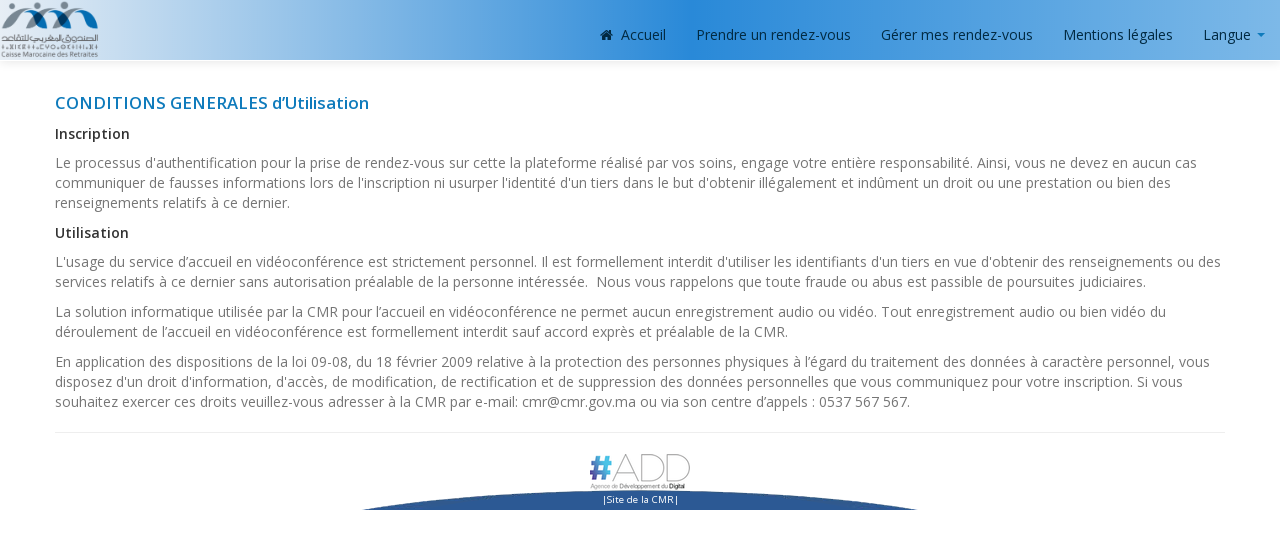

--- FILE ---
content_type: text/html;charset=utf-8
request_url: https://cmr.rdv.gov.ma/?page=citoyen.ConditionsGenerales
body_size: 6254
content:
<!DOCTYPE html>
<!--[if lt IE 7]>      <html class="no-js lt-ie9 lt-ie8 lt-ie7"> <![endif]-->
<!--[if IE 7]>         <html class="no-js lt-ie9 lt-ie8"> <![endif]-->
<!--[if IE 8]>         <html class="no-js lt-ie9"> <![endif]-->
<!--[if gt IE 8]><!--> <html class="no-js" lang="fr"> <!--<![endif]-->
    <head><script id="f5_cspm">(function(){var f5_cspm={f5_p:'MNFGEGOBGFPCGKJGMEOEDGNJEIFFEKMGMKIDDBNOJPAKMAALKDKMGKGGOGLNPEGEJFHBLODPAADCDIIPJEDAKGHPAALINHOIBKNJKMGLKJFHJFKMEDLGBCGKDAIDEOGD',setCharAt:function(str,index,chr){if(index>str.length-1)return str;return str.substr(0,index)+chr+str.substr(index+1);},get_byte:function(str,i){var s=(i/16)|0;i=(i&15);s=s*32;return((str.charCodeAt(i+16+s)-65)<<4)|(str.charCodeAt(i+s)-65);},set_byte:function(str,i,b){var s=(i/16)|0;i=(i&15);s=s*32;str=f5_cspm.setCharAt(str,(i+16+s),String.fromCharCode((b>>4)+65));str=f5_cspm.setCharAt(str,(i+s),String.fromCharCode((b&15)+65));return str;},set_latency:function(str,latency){latency=latency&0xffff;str=f5_cspm.set_byte(str,40,(latency>>8));str=f5_cspm.set_byte(str,41,(latency&0xff));str=f5_cspm.set_byte(str,35,2);return str;},wait_perf_data:function(){try{var wp=window.performance.timing;if(wp.loadEventEnd>0){var res=wp.loadEventEnd-wp.navigationStart;if(res<60001){var cookie_val=f5_cspm.set_latency(f5_cspm.f5_p,res);window.document.cookie='f5avr1224769867aaaaaaaaaaaaaaaa_cspm_='+encodeURIComponent(cookie_val)+';path=/;'+'';}
return;}}
catch(err){return;}
setTimeout(f5_cspm.wait_perf_data,100);return;},go:function(){var chunk=window.document.cookie.split(/\s*;\s*/);for(var i=0;i<chunk.length;++i){var pair=chunk[i].split(/\s*=\s*/);if(pair[0]=='f5_cspm'&&pair[1]=='1234')
{var d=new Date();d.setTime(d.getTime()-1000);window.document.cookie='f5_cspm=;expires='+d.toUTCString()+';path=/;'+';';setTimeout(f5_cspm.wait_perf_data,100);}}}}
f5_cspm.go();}());</script>
<title>Application de prise de rendez-vous</title>

        <meta charset="utf-8">
        <meta http-equiv="X-UA-Compatible" content="IE=edge,chrome=1">
        <meta name="description" content="Application de prise de rendez-vous">

        <meta name="apple-mobile-web-app-capable" content="yes" />
        <meta name="apple-mobile-web-app-status-bar-style" content="black">
        <meta name="viewport" content="width=device-width, initial-scale=1.0, maximum-scale=1.0, minimum-scale=1.0">

        <link rel="icon" type="image/png" href="themes/images/favicon.png" />
        <link rel="apple-touch-startup-image" media="(device-width: 320px)" href="themes/CMR/images/apple-touch-startup-image-320x460.png">
        <link rel="apple-touch-startup-image" media="(device-width: 320px) and (-webkit-device-pixel-ratio: 2)" href="themes/CMR/images/apple-touch-startup-image-640x920.png">
        <link rel="apple-touch-startup-image" media="(device-width: 768px) and (orientation: portrait)" href="themes/CMR/images/apple-touch-startup-image-768x1004.png">
        <link rel="apple-touch-startup-image" media="(device-width: 768px) and (orientation: landscape)" href="themes/CMR/images/apple-touch-startup-image-748x1024.png">
        <link rel="apple-touch-startup-image" media="(device-width: 768px) and (orientation: portrait) and (-webkit-device-pixel-ratio: 2)" href="themes/CMR/images/apple-touch-startup-image-1536x2008.png">
        <link rel="apple-touch-startup-image" media="(device-width: 768px) and (orientation: landscape) and (-webkit-device-pixel-ratio: 2)" href="themes/CMR/images/apple-touch-startup-image-1496x2048.png">
        <link rel="apple-touch-icon" href="themes/CMR/images/touch-icon-iphone.png">
        <link rel="apple-touch-icon" sizes="72x72" href="themes/CMR/images/touch-icon-ipad.png">
        <link rel="apple-touch-icon" sizes="114x114" href="themes/CMR/images/touch-icon-iphone4.png">

        <link rel="stylesheet" href="themes/CMR/css/bootstrap.css">
		<link rel="stylesheet" href="themes/CMR/css/bootstrap-responsive.css">
		<link rel="stylesheet" href="themes/CMR/css/bootstrap-datepicker.css">
		<link rel="stylesheet" href="themes/CMR/css/bootstrap-timepicker.css">
		<link rel="stylesheet" href="themes/CMR/css/datepicker.css">
		<link rel="stylesheet" href="themes/CMR/css/bootstrap-chosen.css">
		<link rel="stylesheet" href="themes/CMR/css/print.css" media="print">
		<link rel="stylesheet" href="themes/CMR/css/font-awesome.css">

		<link rel="stylesheet" href="themes/CMR/css/main.css">
		<link rel="stylesheet" href="themes/CMR/css/main-client.css">

		<link href='//fonts.googleapis.com/css?family=Open+Sans:600,400' rel='stylesheet' type='text/css'>
		<script type="text/javascript" src="https://maps.google.com/maps/api/js?sensor=false"></script>

		<script>window.jQuery || document.write('<script src="themes/CMR/js/vendor/jquery-1.9.1.min.js"><\/script>')</script>
		<script src="themes/CMR/js/chosen.jquery.js"></script>
        <script src="themes/CMR/js/jquery-compatibility.js"></script>
        <script src="themes/CMR/js/vendor/bootstrap.js"></script>
        <script src="themes/CMR/js/jquery-ui-1.8.18.custom.min.js"></script>
        <script src="themes/CMR/js/jquery.ui.datepicker-fr.js"></script>
        
        <script src="themes/CMR/js/main.js"></script>
        <script src="themes/CMR/js/atexoScript.js"></script>
    </head>

    <body >
    	<form id="ctl0_ctl0" method="post" action="/?page=citoyen.ConditionsGenerales">
	         <!--[if lt IE 7]>
	            <p class="chromeframe">You are using an <strong>outdated</strong> browser. Please <a href="http://browsehappy.com/">upgrade your browser</a> or <a href="http://www.google.com/chromeframe/?redirect=true">activate Google Chrome Frame</a> to improve your experience.</p>
	        <![endif]-->
			<div id="page"  class="homePage">
				
					<div id="bloc-loader"><div class="loader">Veuillez patienter</div></div>
					<ul id="liensAccesRapide" class="visuallyhidden">
						<li><a accesskey="n" title="Aller au menu" href="#nav">Aller au menu</a></li>
						<li><a accesskey="c" title="Aller au contenu" href="#page">Aller au contenu</a></li>
					</ul>
					<div class="navbar navbar-inverse navbar-fixed-top">
					<div class="navbar-inner">
						<div class="container">
							<a class="btn btn-navbar" data-toggle="collapse" data-target=".nav-collapse">
								<span class="icon-bar"></span>
								<span class="icon-bar"></span>
								<span class="icon-bar"></span>
							</a>
							<a class="brand" href="#"><h1><img src="themes/CMR/images/logo_rdv.png" alt="Application de prise de rendez-vous" /></h1></a>
							<div class="nav-collapse collapse">
								<ul class="nav  pull-right">
									
									
									<li ><a
	href="?page=citoyen.Accueil"><i class="icon-home"></i>
	Accueil
</a>
</li>
<li ><a
	href="?page=citoyen.PrendreRendezVous">Prendre un rendez-vous
</a></li>
<li ><a
	href="?page=citoyen.GererRendezVous">Gérer mes rendez-vous
</a></li>
<li ><a
	href="?page=citoyen.MentionsLegales">Mentions légales
</a></li>
<li class="dropdown"><a href="#" class="dropdown-toggle"
	data-toggle="dropdown">Langue <b
		class="caret"></b> </a>
	<ul class="dropdown-menu">
		<li>
			<a id="ctl0_menuCitoyen_ctl5" alt="Français" title="Français" href="javascript:;//ctl0_menuCitoyen_ctl5">
				Français
			</a>
		</li>
		<li>
			<a id="ctl0_menuCitoyen_ctl6" alt="Arabe" title="Arabe" href="javascript:;//ctl0_menuCitoyen_ctl6">
				العربية
			</a>
		</li>
	</ul>
</li>

									
								</ul>
							</div><!--/.nav-collapse -->
						</div>
					</div>
				</div>
				
				<div class="container">
					
		<!-- Bloc message accueil -->
				<div>
					<h2>CONDITIONS GENERALES d’Utilisation</h2>
					<h3>Inscription</h3>
					<p>
Le processus d'authentification pour la prise de rendez-vous sur cette la plateforme réalisé par vos soins, engage votre entière responsabilité. Ainsi, vous ne devez en aucun cas communiquer de fausses informations lors de l'inscription ni usurper l'identité d'un tiers dans le but d'obtenir illégalement et indûment un droit ou une prestation ou bien des renseignements relatifs à ce dernier.</p>
<h3>Utilisation</h3>
<p>L'usage du service d’accueil en vidéoconférence est strictement personnel. Il est formellement interdit d'utiliser les identifiants d'un tiers en vue d'obtenir des renseignements ou des services relatifs à ce dernier sans autorisation préalable de la personne intéressée.  Nous vous rappelons que toute fraude ou abus est passible de poursuites judiciaires.</p>

<p>
La solution informatique utilisée par la CMR pour l’accueil en vidéoconférence ne permet aucun enregistrement audio ou vidéo. Tout enregistrement audio ou bien vidéo du déroulement de l’accueil en vidéoconférence est formellement interdit sauf accord exprès et préalable de la CMR.</p>

<p>
En application des dispositions de la loi 09-08, du 18 février 2009 relative à la protection des personnes physiques à l’égard du traitement des données à caractère personnel, vous disposez d'un droit d'information, d'accès, de modification, de rectification et de suppression des données personnelles que vous communiquez pour votre inscription. Si vous souhaitez exercer ces droits veuillez-vous adresser à la CMR par e-mail: cmr@cmr.gov.ma ou via son centre d’appels : 0537 567 567.
					</p>
				</div>

					
						<hr>
						<div class="logo-rdv">
							<center>
							<img src="themes/CMR/images/logo.png" alt="" />
							</center>
						</div>
						<div class="logo-print" style="display:none"><center><img width="120px" src="themes/CMR/images/logo_rdv.png"></center></div>
						<footer>

							<p>|<a href="http://www.cmr.gov.ma/" target="_blank">Site de la CMR</a>|</p>
							<p style="display: none">&copy; PRISE DE RDV</p>
						</footer>
					
				</div> <!-- /container -->
			
			</div>
		<div style="visibility:hidden;">
<input type="hidden" name="PRADO_PAGESTATE" id="PRADO_PAGESTATE" value="eJztVstu2zAQ9KcEvLemSNmy6ZPrJkXQJjHcpFeDkliXqCS6Ih0gDfw9+ZD+WElJ0WsTNynQIIfetENKO0PuzsqP/cCPJ1GIp8Ink684iDAhlBMcYBGHE4zjcUBxxBlht5r5DEUmwWhWxVOGjDS5WPKNcKDHbiXD5YNmI4YupUnsimbUBvPtNpERN1JlR7E42uZSC/eQiywWP99cq51Gs/2+k4Y2aT0XT5qYuBiz2/oF2gf8BrBMU5Ht5nEqs+K7056e9nteH3hWqhIY9YFxHwj6wKQPTBtgVBLDAPEAQgBCAeIDZASQMUACgEwAAjgTwJkAzgRwJoAzAZzJCLVKzd1KTbDZA1QQoIIAFQSooEAFBSooUEGBCtpS4dlbzlS6tPWv0vlGZAbsBrdCx33NNfl9q/UChr5ILUPXfKGF960WuE/k4ZdrgUNSD7WH11B8sk7PK4UupFE3Iuu5xr9T2jU/e7pobkwuw50R1tcuGLHIZQ0tVJKIyHkhKk2OjhkaPLQ+WEdci88i09LI60qotprs9jO+Hazj2o8pQzwxzm/tZZ/kPPt1x6V28ahw6tKLu2v79qfy+2Ps3surkuYmSc5D0ZfV4I9IerRuvLJuaFk3K6G12uVRMdEs9f9z4pXNibb71QT/YnJ0kBeZE09w/EdmSFtzTf6wE/6p3AlDi4vzy+Pzq/Vy/uH4wcL0m+of163Y9edWGtt0p6n9FbzKE9eQxLa9+SZSoYeLs9VQuiU9TNRGvd1mG/QEitbJE2nd4UQpI/IeoWe0Y5mHVBzfc8M/ipvCudw/6iepTeVUU2cbLq6sp9JXHL1j4hXm0toVoZm0bDvYveMU4KkR6ULt3E3LSlaviw8eQueMiGWxUJnJVaJX4sdO5jLbLJU273j0vS6K/W8+05WO" />
</div>
<script type="text/javascript" src="/assets/da28c95a/min/jquery/jquery.js"></script>
<script type="text/javascript" src="/assets/da28c95a/min/prado/prado.js"></script>
<script type="text/javascript" src="/assets/da28c95a/min/prado/controls/controls.js"></script>
<script type="text/javascript">
/*<![CDATA[*/
new Prado.WebUI.TLinkButton({'ID':"ctl0_menuCitoyen_ctl5",'EventTarget':"ctl0$menuCitoyen$ctl5",'CausesValidation':true,'StopEvent':true,'FormID':"ctl0_ctl0"});
new Prado.WebUI.TLinkButton({'ID':"ctl0_menuCitoyen_ctl6",'EventTarget':"ctl0$menuCitoyen$ctl6",'CausesValidation':true,'StopEvent':true,'FormID':"ctl0_ctl0"});
/*]]>*/
</script>
</form>

		<script type="text/javascript">

			document.observe('dom:loaded', function(evt) {
				var config = {
					'.chosen-select'           : {no_results_text : "Aucun résultat" , search_contains:true, placeholder_text_single: "Sélectionnez", placeholder_text_multiple: "Sélectionnez"},
					'.chosen-select-deselect'  : {allow_single_deselect:true},
					'.chosen-select-no-single' : {disable_search_threshold:10},
					'.chosen-select-no-results': {no_results_text: "Aucun résultat"},
					'.chosen-select-width'     : {width: "220px"}
				}
				var results = [];
				for (var selector in config) {
					J(selector).chosen(config[selector]);
				}
				return results;
			});

		</script>
		<!-- Google tag (gtag.js) --> 
		<script async src="https://www.googletagmanager.com/gtag/js?id=G-NWTFVH3T5J"></script>
 		<script> 
		window.dataLayer = window.dataLayer || []; function gtag(){dataLayer.push(arguments);} gtag('js', new Date()); gtag('config', 'G-NWTFVH3T5J'); 
		</script>
    </body>
</html>


--- FILE ---
content_type: text/css
request_url: https://cmr.rdv.gov.ma/themes/CMR/css/main.css
body_size: 8867
content:
/* CSS Document */

/**************************************GENERAL***************************************/
body { font-family: 'Open Sans', sans-serif; color:#767676; }
body.administration { min-width:990px; }
body.administration .container { width:98%; }
h1, h2, h3, legend { line-height:normal !important; }
h2 { color:#3D6BA6; font-size:1.2em; }
h3 { color:#333; font-size:1em; }
legend { padding-bottom:0.5em; }
.spacer1 { margin-top:5px; clear:both; }
.tooltip div { text-align:left !important; }
.text-center { text-align:center !important; }
.label-auto { width:auto !important; padding-right:10px; }
iframe { border:0; margin:0; padding:0; }
.input-xxmini { width:20px; }
.input-xmini { width:30px; }

.navbar-inverse .brand, .navbar-inverse .nav > li > a, .dropdown-menu > li > a { color:#767676; }
li [class^="icon-"], .nav li [class^="icon-"], li [class*=" icon-"], .nav li [class*=" icon-"] { text-align:left !important; }
.visuallyhidden, .search form label { border:0 none; height:1px; margin:-1px; overflow:hidden; padding:0; position:absolute; width:1px; }
a.link { color:#3D6BA6; text-decoration:underline; }
a:hover.link { text-decoration:none; }
.btn-link  { color:#3D6BA6; }
.btn-link .caret { border-top:4px solid #3D6BA6; }

#bloc-loader { height:100%; width:100%; position:fixed; z-index:9999999; text-align:center; opacity:0.7; display:none; }
#bloc-loader .loader { background:url(../images/ajax-loader.gif) #767676 no-repeat center 10px; width:120px; -webkit-border-radius:4px; -moz-border-radius:4px; border-radius:4px; opacity:1; position:relative; top:30%; color:#fff; left:50%; margin-left:-60px; padding:50px 0 10px; }

.navbar-fixed-top .container .hero-unit { margin-top:20px; }
.navbar-fixed-top { position: static !important; margin-bottom:20px !important; }
.dropdown-menu > li > a { padding:3px 10px; }
.dropdown-menu li > a:hover,
.dropdown-menu li > a:focus,
.dropdown-submenu:hover > a { color:#ffffff; background:#3D6BA6; }
.dropdown .dropdown-menu .nav-header { padding:3px 10px; color:#3D6BA6; }
.dropdown .dropdown-menu { font-size:0.9em; }

.navbar .container { width:100% !important; }
.navbar .brand { padding:0 0 0 20px; }
.navbar .brand h1 { margin:0; padding:0; line-height:0 !important; }
.navbar-inverse .navbar-inner { filter: progid:DXImageTransform.Microsoft.gradient(startColorstr='#ffffffff', endColorstr='#ffffffff', GradientType=0); background:#fff !important; border-color:#fff; }
.navbar-inverse .brand, .navbar-inverse .nav > li > a, .navbar-inverse .nav > li > a:hover { text-shadow:none; }
.navbar-inverse .nav > li > a:hover, .navbar-inverse .nav > li > a:focus { text-shadow:none; color:#3d6ba6; background:#eeeeee; }

.navbar-inverse .nav .active > a, .navbar-inverse .nav .active > a:hover, .navbar-inverse .nav .active > a:focus { background-color:#3D6BA6 !important; color:#fff !important; }
.navbar-inverse .nav li.dropdown.open > .dropdown-toggle, .navbar-inverse .nav li.dropdown.active > .dropdown-toggle, .navbar-inverse .nav li.dropdown.open.active > .dropdown-toggle { background-color:#eeeeee; color:#3D6BA6; }
.navbar .nav > li > a { padding:22px 15px; }
.navbar-inverse .nav > li > a:focus, .navbar-inverse .nav > li > a:hover { color:#3d6ba6; }

.navbar-inverse .nav li.dropdown > a:hover .caret, .navbar-inverse .nav li.dropdown > a:focus .caret, .navbar-inverse .nav li.dropdown.open > .dropdown-toggle .caret { border-top-color:#3D6BA6 !important; }
.navbar-inverse .nav li.dropdown.active > .dropdown-toggle .caret { border-top-color:#fff !important; }
.btn-primary, .navbar-inverse .btn-navbar {
  color: #ffffff;
  text-shadow: 0 -1px 0 rgba(0, 0, 0, 0.25);
  background-color: #3D6BA6;
  *background-color: #3D6BA6;
  background-image: -moz-linear-gradient(top, #7797C1, #3D6BA6);
  background-image: -webkit-gradient(linear, 0 0, 0 100%, from(#7797C1), to(#3D6BA6));
  background-image: -webkit-linear-gradient(top, #7797C1, #3D6BA6);
  background-image: -o-linear-gradient(top, #7797C1, #3D6BA6);
  background-image: linear-gradient(to bottom, #7797C1, #3D6BA6);
  background-repeat: repeat-x;
  border-color: #3D6BA6 #3D6BA6 #3D6BA6;
  border-color: rgba(0, 0, 0, 0.1) rgba(0, 0, 0, 0.1) rgba(0, 0, 0, 0.25);
  filter: progid:DXImageTransform.Microsoft.gradient(startColorstr='#ff7797C1', endColorstr='#ff3D6BA6', GradientType=0);
  filter: progid:DXImageTransform.Microsoft.gradient(enabled=false);
}
.navbar-inverse .btn-navbar:hover { color: #fff; text-decoration: none; background: #3D6BA6; }

.btn-primary:hover, .btn:focus { color: #fff; text-decoration: none; background: #3D6BA6; }
.btn i { padding-right:10px; }
.info-bulle { text-decoration:none !important; }
.info-bulle i { color:#3D6BA6; }

.homePage .hero-unit { padding:30px; overflow:hidden;
  background-color: #f0f0f0;
  -webkit-border-radius: 8px;
  -moz-border-radius: 8px;
  border-radius: 8px; 
  margin:0 auto 20px; 
  -webkit-box-shadow: 0px 0px 8px 2px #cccccc; 
  box-shadow: 0px 0px 8px 2px #ebebeb; 
  border: 1px solid #e8e8e8; 
  line-height:normal !important; 
  font-size:inherit;
 }
 
.homePage .hero-unit .btn { line-height:1.5em; margin:10px 0 10px ; position:relative; padding-left:50px; padding-right:10px; text-align:left; }
.homePage .hero-unit .btn i { position:absolute; top:5px; left:10px; width:100px; text-align:left; }
.homePage .bloc-login .btn { padding-left:10px; }

.breadcrumb { background:#fff; padding:0; }
.breadcrumb a { color:#3d6ba6; }
.wizard a { padding: 10px 12px 10px; margin-right: 5px; background: #efefef; position: relative; display: inline-block; color:#999999; text-decoration:none; }
.wizard a:before { width: 0; height: 0; border-top: 20px inset transparent; border-bottom: 20px inset transparent; border-left: 20px solid #fff; position: absolute; content: ""; top: 0; left: 0; }
.wizard a:after { width: 0; height: 0; border-top: 20px inset transparent; border-bottom: 20px inset transparent; border-left: 20px solid #efefef; position: absolute; content: ""; top: 0; right: -20px; z-index: 2; }
.wizard a:first-child:before, .wizard a:last-child:after { border: none; }
.wizard a:first-child { -webkit-border-radius: 4px 0 0 4px; -moz-border-radius: 4px 0 0 4px; border-radius: 4px 0 0 4px; }
.wizard a:last-child { -webkit-border-radius: 0 4px 4px 0; -moz-border-radius: 0 4px 4px 0; border-radius: 0 4px 4px 0; }
.wizard .badge { margin: 0 5px 0 18px; position: relative; top: -1px; background:none; color:#999999; }
.wizard a:first-child .badge { margin-left: 0; }
.wizard .current { background: #3d6ba6; color: #fff; }
.wizard .current:after { border-left-color: #3d6ba6; }
.wizard .current .badge  { color: #fff; }

.container > h2 { margin-bottom:1.5em; display:none; }

.form-horizontal fieldset legend { font-size:1.1em; color:#767676; font-weight:bold; }
.form-horizontal fieldset legend [class^="icon-"]:before, [class*=" icon-"]:before { padding-right:0.2em; display:inline-block; }
.administration .bloc-admin .form-horizontal fieldset legend [class^="icon-"]:before, .administration .bloc-admin .form-horizontal fieldset legend [class*=" icon-"]:before { font-size:2em; }
.form-horizontal h3 { clear:both; }
.form-horizontal { margin-top:20px; }
.form-actions .btn { margin-right:10px; margin-bottom:10px; }
.form-horizontal .info-required { font-size:0.9em; color:#999; }
.form-horizontal i.required { color:#E9322D; font-style:normal; }
.form-horizontal i.optional { font-size:0.9em; }
.form-horizontal .control-label { width:170px; }
.form-multi-langue fieldset legend { color:#333333; border:0; font-size:1em; padding:0; }
.panel-resultats .form-actions { text-align:right; padding-right:0; }
.panel-resultats .actions-groupees { text-align:left; padding-left:10px; }
.panel-resultats .actions-groupees select { margin-right:10px; }

.moteur-recherche .bloc-calendrier { float:left; margin-bottom:20px; padding-right:50px; }
.moteur-recherche .bloc-horaires { float:left; position:relative; }
.moteur-recherche .bloc-horaires .loader { width:280px; text-align:center; position:absolute; top:130px; }
.moteur-recherche .bloc-horaires .matinee {}
.moteur-recherche .bloc-horaires  ol { list-style-type:none; margin:0; padding:0; }
.moteur-recherche .bloc-horaires  ol li { text-align:center; color:#B4B3B3; display:inline-block; height:1.8em; }
.moteur-recherche .bloc-horaires .soiree { clear:both; }
.moteur-recherche .bloc-horaires .btn { width:45px; margin-bottom:5px; font-size:0.85em; padding:0 6px; color:#666; }
.moteur-recherche .bloc-horaires .btn:focus, .moteur-recherche .bloc-horaires .btn:hover { background:#3d6ba6 !important; text-shadow:1px 1px 0 #3d6ba6 !important; color:#fff !important; }
.moteur-recherche .form-actions .controls { margin-left:0; }

.bloc-recap { float:left; padding-top:10px; margin-bottom:20px; width:100%; position:relative; }
.bloc-recap strong { color:#3D6BA6; }
.bloc-recap i.icon-calendar { font-size:5.5em; float:left; padding-right:10px; color:#efefef; min-height:100px; }
.bloc-recap .recap { float:left; /*width:50%;*/ padding-top:10px; }
.bloc-recap .recap > p { /*padding-left:5.5em !important;*/ display:inline-block; }
.bloc-recap .recap-bottom > p { padding-left:0 !important; }
.bloc-map #map { background:#EFEFEF;margin-bottom:20px;}
.bloc-map #map h2 { color:#333; font-size:1em; margin:0.5em 10px 0.5em; padding-top:2px; }
.bloc-map #map h2 i { margin-right:4px; vertical-align:middle; }
.bloc-map #map iframe { width:100%; height:300px; margin:0; }
.bloc-gestion .bloc-recap { min-height:270px; }
.modal .bloc-recap .recap { width:100%; }
.modal .bloc-recap { min-height:inherit !important; }
.modal #map { position:static; width:100%; }
.modal #map iframe { width:100%; height:300px; }
.bloc-admin #map iframe { width:540px; height:300px; }
.modal .bloc-recap .recap > i { font-size:5.5em !important; }

.modal .form-motif { margin-top:20px; float:left; }
.modal .form-motif .control-label { width:5.5em; }
.modal .form-motif .controls, .modal .bloc-recap .recap > p { margin-left:5.5em !important; display:block; padding-left:5px; }
.modal .bloc-recap .recap { min-height:inherit; }
.modal .form-motif .input-motif { width:432px; }

.geolocalisation { width:520px !important; height:280px !important; margin:0 auto; }

.bloc-confirmation strong { color:#3D6BA6; }
.alert i { font-size:1.5em; padding-right:10px; }
/*.bloc-confirmation #map { display:none; }*/
.bloc-confirmation .recap { clear:both; }
.bloc-confirmation .recap ul { list-style-type:none; }
.bloc-confirmation .recap ul li i { padding-right:0.5em; }
.bloc-confirmation .recap-bottom { padding-top:0; }

.actions-ajout-agenda .btn-ajout { margin:0 0 20px 3em; }
.actions-ajout-agenda p {}
.bloc-qr-code { display:block; padding:20px 0 0 82px; margin:20px 0 50px; position:relative; }
.bloc-qr-code img { float:left; position:absolute; top:0; left:0; }

.ui-datepicker { width:265px !important; font-size:1.2em !important; margin:0; }
.ui-datepicker-header { background:#3d6ba6; text-shadow:none; color:#fff; border-color:#3d6ba6; }
.ui-datepicker th { font-size:1em !important; }
.ui-datepicker td span, .ui-datepicker td a { width:37px !important; height:37px !important; line-height:37px !important; color:#fff; text-shadow:1px 1px 0 #58b059; }
.ui-datepicker-calendar .ui-state-active { width:37px !important; height:37px !important; border:0; margin:0; }
.ui-datepicker-calendar .ui-state-default {
	background: #58b058;
	background: -moz-linear-gradient(top,  #58b058 0%, #58b058 100%);
	background: -webkit-gradient(linear, left top, left bottom, color-stop(0%,#58b058), color-stop(100%,#58b058));
	background: -webkit-linear-gradient(top,  #58b058 0%,#58b058 100%);
	background: -o-linear-gradient(top,  #58b058 0%,#58b058 100%);
	background: -ms-linear-gradient(top,  #58b058 0%,#58b058 100%);
	background: linear-gradient(top,  #58b058 0%,#58b058 100%);
	filter: progid:DXImageTransform.Microsoft.gradient( startColorstr='#58b058', endColorstr='#58b058',GradientType=0 );
	-webkit-box-shadow: inset 1px 1px 0px 0px rgba(250, 250, 250, .5);
	-moz-box-shadow: inset 1px 1px 0px 0px rgba(250, 250, 250, .5);
	box-shadow: inset 1px 1px 0px 0px rgba(250, 250, 250, .5);
}
.ui-datepicker-unselectable .ui-state-default { background:#f4f4f4 !important; color:#b4b3b3; text-shadow:1px 1px 0 #fff; filter: progid:DXImageTransform.Microsoft.gradient( startColorstr='#f4f4f4', endColorstr='#f4f4f4',GradientType=0 ); }
.ui-state-active, .ui-state-default:focus, .ui-state-default:hover  { background:#3d6ba6 !important; color:#fff !important; filter: progid:DXImageTransform.Microsoft.gradient( startColorstr='#3d6ba6', endColorstr='#3d6ba6',GradientType=0 ); }
.ui-datepicker-unselectable .ui-state-default:hover, .ui-datepicker-unselectable .ui-state-default:hover { background:#f4f4f4 !important; color:#B4B3B3 !important; }
.ui-datepicker-calendar .ui-state-active { filter: progid:DXImageTransform.Microsoft.gradient( startColorstr='#3d6ba6', endColorstr='#3d6ba6',GradientType=0 ); }
.ui-datepicker-unselectable .ui-state-default:hover { filter: progid:DXImageTransform.Microsoft.gradient( startColorstr='#f4f4f4', endColorstr='#f4f4f4',GradientType=0 ); }
.ui-datepicker th { border-bottom:2px solid #BBBBBB\9; }
.disabled-day .ui-state-default { background:#ed5353 !important; color:#fff !important; text-shadow:none !important; }
.disabled-day .ui-state-active, .disabled-day .ui-state-default:focus, .disabled-day .ui-state-default:hover { background:#3D6BA6 !important; }

.flag { width:16px; height:11px; background:url(../images/flags.png) no-repeat; display:inline-block; margin-right:5px; }
.flag.flag-ma { background-position: -144px -88px; }
.flag.flag-fr { background-position: -144px -44px; }

.bloc h2 { background:#fff; border-bottom:1px solid #E5E5E5; font-size:1.1em; color:#767676; font-weight:bold; line-height:40px !important; margin-bottom:20px; }
.bloc input { margin-bottom:0; }
.bloc-filtres { padding:10px; overflow:hidden; background-color: #f0f0f0; -webkit-border-radius: 8px; -moz-border-radius: 8px; border-radius: 8px; border: 1px solid #e8e8e8; margin-bottom:20px; }

.table-default { border-bottom:1px solid #DDDDDD; margin-bottom:0; }
.table-default thead th { background:#DDDDDD; }

.table-default thead:first-child tr:first-child > th:first-child, .table-default tbody:first-child tr:first-child > td:first-child, .table-default tbody:first-child tr:first-child > th:first-child { border-top-left-radius:4px; }
.table-default thead:first-child tr:last-child > th:last-child, .table-default tbody:first-child tr:last-child > td:last-child, .table-default tbody:first-child tr:last-child > th:last-child { border-top-right-radius:4px; }

.table-default td, .table-default th { border-right:1px solid #fff; vertical-align:top !important; }
.table-default thead th { vertical-align:middle !important; }
.table-default td:last-child, .table-default th:last-child { border-right:0; }
.table-default .actions .btn { padding:0; }
.table-default .actions .btn i { padding:0; text-align:center; }
.table-default [class^="icon-"] { display:inline-block; width:1.3em; }

.table-default .actions .btn { width:25px; margin-bottom:2px; }
.table-default .tri { background:url(../images/icon-tri.gif) #DDDDDD no-repeat right center; cursor:pointer; }
.table-default .tri-on { background-color:#ccc; }
.table-default .tri-asc { background-image:url(../images/icon-tri-asc.gif) !important; }
.table-default .tri-desc { background-image:url(../images/icon-tri-desc.gif) !important; }
.table-hover tbody tr:hover > td, .table-hover tbody tr:hover > th { background-color: #fff7d8; }

.table-default .actions { width:70px; }

.table-default .col-check { width:10px; }
.table-default .checkall { position:relative; }
.table-default .popover { opacity:0.9; }
.table-default .popover-title { display: none; }
.table-default .popover-content { padding:5px; }
.table-default .popover-content input { vertical-align:top; margin-right:3px; }
.table-default .popover-content label { font-weight:normal; font-size:0.9em; }

.table-agenda tbody { font-size:0.9em; }
.table-agenda th, .table-agenda td { border-color:#ddd; }
.table-agenda ul { margin-left:12px; }
.table-agenda ul li { margin:0; padding:0; }
.table-agenda .heure { padding-right:5px; }
.table-agenda-mois .date { font-weight:bold; font-size:1.1em; text-align:right; display:block; border-bottom:1px solid #eee; }

.bootstrap-timepicker-widget td { border:0; background:#fff !important; }
.bootstrap-timepicker-widget table td a { padding:0; }

.pager { clear:both; margin-bottom:10px; overflow:hidden; line-height:2.2em; text-align:left; }
.pager .nb-resultats { float:left; font-weight:bold; color:#3D6BA6; }
.affichage { float:right; text-align:right; }
.affichage .nav-link { float:right; padding-top:0.4em; }
.affichage .nav-link img { margin:0.5em 2px 0; vertical-align:top; }
.affichage .back, .affichage .next { float:left; }
.affichage .next { padding-left:5px; }
.affichage .input-page { float:left; padding:0 8px; }
.affichage .input-page label { display:none; }
.affichage .input-page input { width:30px; float:left; text-align:right; margin-right:1px; }
.affichage .input-page .libelle { float:left; line-height:1.63em; }
.affichage .nb-resultats, .affichage .nav-link { display:inline-block; }
.affichage .nb-resultats { padding-right:15px; font-weight:normal; color:inherit; }
.affichage .nb-resultats input { width:25px; display:inline-block; vertical-align:top; }
.affichage .nb-total { display:inline-block; }
.affichage .nb-total input { width:auto; }
.affichage .float-left { display:inline-block; padding-left:10px; }
.affichage .intitule-auto, .affichage select { display:inline-block; float:left; }
.affichage .intitule-auto { padding-right:5px; }
.affichage .intitule-auto label { margin-bottom:0; line-height:2.2em; }
.affichage select { width:auto !important; margin:0 5px 0 0; }

.bloc-filtres .navbar-search { position:relative; margin:0; }
.bloc-filtres .navbar-search .icon-search { position:absolute; left:10px; top:7px; }
.bloc-filtres .navbar-search input { padding-left:29px; }
.bloc-filtres h3 { color:#767676; line-height:normal; margin:0 0 1em 0; padding:0; }
.bloc-filtres .row-fluid .input-inline, .bloc-filtres .row-fluid .select-inline, .row-fluid select { margin:0 10px 10px 0; }
.bloc-filtres .row-fluid select { margin-right:inherit; }
.bloc-filtres .row-fluid:last-child select, .bloc-filtres .row-fluid:last-child .input-inline { margin-bottom:0; }

.fileupload .uneditable-input { width:440px; }

.list-default { list-style-type:none; margin:0; padding:0; }
.list-default li { clear:both; overflow:hidden; }

.list-input { clear:both; margin-top:-2.2em !important; float:left; border:1px solid #CCCCCC; padding:5px; }
.list-input .list-header { clear:both; padding-left:0; font-weight:bold; margin-bottom:0.2em; }
.list-input input { float:left; clear:both; vertical-align:middle; margin-right:0.5em; }
.list-input label { float:left; }

.form-inline label.radio { margin-left:10px; }
.form-inline label.radio input { margin-right:7px !important; }
.modal-width-750 { width: 750px; margin-left:-375px; }
.modal-width-900 { width: 900px; margin-left:-450px; }

.label-inline { display:inline-block; padding-top:5px; }

.datepicker { margin-left:10px !important; }

/*.bloc-horaires { width:600px; }*/
.bloc-horaires .input-date-picker { margin-bottom:10px !important; margin-left:0 !important; }
.bloc-horaires .input-date, .calendrier .input-date { width:80px; }
.bloc-horaires .row-horaires { margin-bottom:10px; }
.bloc-horaires .label-start { padding-right:5px; }
.bloc-horaires .label-end { padding-left:5px; padding-right:5px; }

.liste-horaires .row { margin-left:inherit; padding:0; }
.liste-horaires .row:hover { background:#fff7d8; }
.liste-horaires .info-total { padding-top:20px; font-size:0.9em; font-style:italic; }
.liste-horaires .info-total p { margin-bottom:0; }
.liste-horaires .info-total label { font-size:1em; display:inline-block; padding-right:2px; }
.liste-horaires .input-heure, .input-heure { width:40px; padding:2px 6px; }
.liste-horaires .input-append .add-on, .liste-horaires .input-prepend .add-on, .bootstrap-timepicker-widget table td input { padding:2px 6px; }
.liste-horaires .col-horaire .horaire-fin { padding-left:3px; padding-right:3px; }
.liste-horaires .col-jour { width:30px; }
.liste-horaires .col-horaire { width:180px; }
.liste-horaires .horaires { padding-bottom:5px; border-bottom:1px solid #E5E5E5; }
.liste-horaires .horaires .btn-primary:hover, .liste-horaires .horaires .btn:focus { background:#E6E6E6; }

.bloc-prestations-associees { width:542px; margin-bottom:10px; }
.bloc-prestations-associees h3 { margin:0; float:left; clear:none; margin-bottom:10px; color:inherit; }
.bloc-prestations-associees .btn-edit { float:right; margin:5px; text-decoration:none; }
.bloc-prestations-associees .liste-horaires { clear:both; margin-bottom:10px; }
.bloc-prestations-associees .liste-horaires p { margin-bottom:0; }
.bloc-prestations-associees .liste-horaires .btn-ajout { display:inline-block; margin-top:10px; }
.bloc-prestations-associees .liste-horaires i { padding-right:5px; text-decoration:none; }
.bloc-prestations-associees .header-date .btn-edit { float:left; margin:0 0 5px 0; }
.bloc-prestations-associees .header-date .btn-edit i { padding-left:8px; }
.bloc-prestations-associees .header-date .btn-edit:hover { text-decoration:underline; }
.bloc-prestations-associees .jour { display:inline-block; width:100px; }
.bloc-prestations-associees strong { color:#3D6BA6; display:inline-block; margin-right:15px; font-weight:normal; }
.bloc-prestations-associees .btn-ajout-prestation { margin-top:0; }


.bloc-prestations-associees .dropdown-menu:after { border-bottom:6px solid #FFFFFF; border-left:6px solid transparent; border-right:6px solid transparent;content:""; display:inline-block;right:12px;position:absolute;top:-6px; }
.bloc-prestations-associees .dropdown-menu:before {border-bottom:7px solid rgba(0, 0, 0, 0.2); border-left:7px solid transparent; border-right:7px solid transparent; content:""; display:inline-block;  right:11px; position:absolute; top:-7px; }	
.bloc-prestations-associees .btn-toolbar .dropdown-menu:after { right:6px; }
.bloc-prestations-associees .btn-toolbar .dropdown-menu:before { right:5px; }	

.bloc-prestations-associees .accordion-group { border-color:#CCCCCC; margin-bottom:5px; }
.bloc-prestations-associees .accordion-toggle { float:left; text-decoration:none; width:470px; font-weight:bold; }
.bloc-prestations-associees .accordion-body { clear:both; }
.bloc-prestations-associees .accordion-inner { padding:0 10px; }
.accordion-heading .btn { background:#fff !important; border:0; box-shadow:none !important; margin:3px 3px; }

.datepicker { z-index:9999999; }

/*Gestion multilingue*/
.lang-ar input, .lang-ar textarea { direction:rtl; }

/*Auto complete*/
.acomplete { position:relative; z-index:5; background-color:#EDF5FF; border:1px solid #243356; }
.acomplete ul, .acomplete li { margin:0px; padding:0px; list-style:none; color:#333; }
.acomplete li { padding:4px; border-top:1px solid #ccc; }
.acomplete .selected { background-color:#ffc; }

.date-naissance select {width: 100px;}
.datepicker_day_options, .datepicker_month_options {width: 60px !important;}
.datepicker_year_options {width: 100px;}
.TDatePicker_default select {width: 80px;}

.list-heure {
	margin: 0 !important;
	width: 71px;
	height: 25px;
	color: #0F7BBC;
	border-color: #0F7BBC;
}

.header-logo {
	position: absolute;
	left: 45%;
	margin-left: -50px !important;
	display: block;
	height: auto;
	max-width: 100%;
}

.home-img {
	position: absolute;
	margin-left: -200px;
	border-radius: 5px;
	-webkit-border-radius: 5px;
	-moz-border-radius: 5px;
}

.heures {
	margin-left:60px;
	color: #0F7BBC;
}

plus {display: none;}
.ctrl{
	display: none;
}
kbd {
	display:inline-block;
	margin: 0 .1em;
	padding: .1em .6em;
	font-size: 11px;
	line-height: 1.4;
	color: #242729;
	text-shadow: 0 1px 0 #FFF;
	background-color: #e1e3e5;
	border: 1px solid #adb3b9;
	border-radius: 3px;
	box-shadow: 0 1px 0 rgba(12,13,14,0.2),0 0 0 2px #FFF inset;
	white-space: nowrap;
}

.raccourci {
	padding-left: 20px;
	font-size: 12px;
}

.radio-list-flex {
	display: flex;
	display: inline-flex;
}

.modal-body {
	max-height: 440px;
}

@media (min-width: 684px)  {
	.homePage .hero-unit .btn-block { width:auto; float:left; }
	.homePage .hero-unit .pull-right { float:right; }
	select.input-xxlarge { width:542px; }
	select.input-xlarge { width:283px; }
	.actions-top { margin-top:0; padding:10px 20px 5px 0; }
	.btn-print-top { margin-bottom:10px; }
	.btn-print { display:inline-block !important; }

}
@media (max-width: 360px) {
	.homePage .hero-unit .btn i { top:25%; }
	.moteur-recherche .bloc-horaires .btn { width:40px; font-size:0.9em; }
	.bloc-recap i.icon-calendar { font-size:3em; padding-top:5px; }
	.bloc-recap .recap > p { /*padding-left:3em !important;*/ width:auto !important; }
	.actions-ajout-agenda { padding:10px 0 20px 0; }
	.actions-ajout-agenda .btn-ajout { margin-left:3em; }
	.moteur-recherche .bloc-calendrier { padding-right:0; }
	.modal .form-motif .controls, .modal .bloc-recap .recap > p { margin-left:0 !important; }
	.modal .bloc-recap .recap > i { font-size:3em !important; padding-top:0; }
	.header-logo {display: none;}
}

@media (max-width: 768px) {
	.bloc-recap #map { position:static; width:100%; right:inherit; float:left; margin-left:0; }
	/*.bloc-recap #map iframe { position:static; width:98% !important; }*/
}     

@media (max-width: 979px) {
	.navbar-inverse .nav li.active a, .navbar-inverse .nav li a:hover { color:#767676; }
    .navbar-inverse .nav-collapse .nav > li > a:hover,
	.navbar-inverse .nav-collapse .nav > li > a:focus { background-color:#eeeeee; color:#3d6ba6; }
	.navbar-inverse .nav li a:hover { background-color:#eeeeee !important; }
	.nav-collapse .nav > li > a, .nav-collapse .dropdown-menu a { padding:9px 10px; }
	.nav-collapse .dropdown-menu a:hover,.nav-collapse .dropdown-menu a:focus { background:none !important; color:#3d6ba6 !important; }
	.bloc-recap .recap { width:100%; min-height:180px; }
	.bloc-gestion .bloc-recap, .bloc-gestion .recap { min-height:auto !important; }
	.bloc-recap .recap > i { display:inline-block; position:absolute; font-size:2.5em; }
	.bloc-recap .recap > p { display:inline-block; /*padding-left:3em;*/ margin-bottom:20px; }
	.bloc-recap .recap-bottom p { width:auto; padding-left:0 !important; }
	.bloc-recap #map { margin-bottom:20px; }
	.bloc-recap #map iframe { height:200px; width:100%; }
	.navbar-fixed-top { position:fixed !important; margin-left:0; margin-right:0; }
	.container { padding-top:70px; }
	.container > h2 { display:block; }
	.brand img { height:40px; }
	.wizard { width:100%; font-size:0; overflow:hidden; }
	.wizard a { padding:5px 9%; height:30px; width:5%; font-size:0; }
	.wizard .badge { margin:5px 0 0 8% !important; }
}

.multi-head {
	border-bottom: 1px solid #fff;
}

footer p a {
	color: #fff;
}

footer p a:hover {
	color: #fff;
}

--- FILE ---
content_type: text/css
request_url: https://cmr.rdv.gov.ma/themes/CMR/css/main-client.css
body_size: 1790
content:
/* CSS Document */

/**************************************Styles client***************************************/
body { background:#fff; }
.container { background:#fff; }
.navbar .container { padding:0; background:none; }
.nav-collapse { background:#E7EEF5; }
.navbar-fixed-top .navbar-inner, .navbar-fixed-bottom .navbar-inner { padding:0; }
.homePage .hero-unit, .bloc-filtres { background-color:#E7EEF5; box-shadow:none; border-color:#c2e8f7; }
.homePage .hero-unit { min-height:170px; }
.hero-unit { padding-left:230px !important; border:0; }
h2, a.link, .btn-link, .dropdown .dropdown-menu .nav-header, .info-bulle i, .bloc-recap strong, .bloc-confirmation strong, .pager .nb-resultats, .bloc-prestations-associees strong, .breadcrumb a { color:#0F7BBC; }
 { color:#0080C0 !important; }
.navbar .navbar-inner {background: #E7EEF5 !important; /* Old browsers */
background: -moz-linear-gradient(left, #E7EEF5 0%, #2989d8 54%, #7db9e8 100%) !important; /* FF3.6-15 */
background: -webkit-linear-gradient(left, #E7EEF5 0%,#2989d8 54%,#7db9e8 100%) !important; /* Chrome10-25,Safari5.1-6 */
background: linear-gradient(to right, #E7EEF5 0%,#2989d8 54%,#7db9e8 100%) !important; /* W3C, IE10+, FF16+, Chrome26+, Opera12+, Safari7+ */
filter: progid:DXImageTransform.Microsoft.gradient( startColorstr='#E7EEF5', endColorstr='#7db9e8',GradientType=1 ) !important; }
.navbar .nav { margin-top:20px; }
.navbar .nav > li > a { padding:5px 10px !important; -webkit-border-radius:4px; -moz-border-radius:4px; border-radius:4px; margin:0 5px; color:#022A42 !important; }
.navbar-inverse .nav li.dropdown > .dropdown-toggle .caret { border-bottom-color:#0f7bbc; border-top-color:#0f7bbc; }
.navbar-inverse .nav > li > a:focus, .navbar-inverse .nav > li > a:hover { color:#fff !important; background-color:#0f7bbc; }
.btn-primary, .navbar-inverse .btn-navbar { background: #00549f !important; border:0; }
.btn-primary:hover, .btn:focus { background:#0f7bbc !important; color:#fff !important; }
.btn-primary:hover .caret, .btn:focus .caret { border-top:4px solid #fff !important; }
.btn-toolbar .btn-group .btn-primary:hover, .btn-toolbar .btn-group .btn:focus { background:#E6E6E6 !important; }
.btn-toolbar .btn-group .btn:hover .caret, .btn-toolbar .btn-group .btn:focus .caret { border-top:4px solid #000 !important; }
.navbar-inverse .nav li.dropdown.open > .dropdown-toggle, .navbar-inverse .nav li.dropdown.active > .dropdown-toggle, .navbar-inverse .nav li.dropdown.open.active > .dropdown-toggle { background-color:#0f7bbc; color:#fff; }
.navbar-inverse .nav li.dropdown > a:hover .caret, .navbar-inverse .nav li.dropdown > a:focus .caret, .navbar-inverse .nav li.dropdown.open > .dropdown-toggle .caret { border-top-color:#fff !important; }
.navbar-inverse .nav .active > a, .navbar-inverse .nav .active > a:hover, .navbar-inverse .nav .active > a:focus { background-color:#00549F !important; }
.navbar-inverse .nav-collapse .nav > li > a:hover, .navbar-inverse .nav-collapse .nav > li > a:focus { background:#0f7bbc !important; color:#fff; }
.navbar-inverse .nav-collapse .dropdown-menu a:hover, .navbar-inverse .nav-collapse .dropdown-menu a:focus, .dropdown-menu li > a:hover, .dropdown-menu li > a:focus, .dropdown-submenu:hover > a { background:none !important; color:#0080C0 !important; filter: progid:DXImageTransform.Microsoft.gradient(enabled=false); }
.navbar-inverse .dropdown-menu a { padding:5px 10px; }
.datepicker td.active:hover, .datepicker td.active:hover:hover, .datepicker td.active:focus, .datepicker td.active:hover:focus, .datepicker td.active:active, .datepicker td.active:hover:active, .datepicker td.active.active, .datepicker td.active.active:hover, .datepicker td.active.disabled, .datepicker td.active.disabled:hover, .datepicker td.active[disabled], .datepicker td.active[disabled]:hover { background:#00549F; }
.alert { background:#F5760C; }
.alert, .alert h4 {color: #fff;}

footer { background:url(../images/footer-bg.png) no-repeat center top; }
footer p { color:#fff; font-size:0.7em; text-align:center; }

@media (max-width: 979px) {
	.home-img {display:none;}
	.hero-unit { background-image:none !important; padding-left:20px !important; }
	.administration .hero-unit { background:url(../images/visuel-home.png) 0 30px no-repeat #E7EEF5 !important; padding-left:230px !important; }
} 
#ctl0_CONTENU_PAGE_gestionRdv_choixPrestation_msgEtab {
display: none;
}    
.navbar .brand h1 img {
	max-height:60px;
}
#ctl0_CONTENU_PAGE_gestionRdv_panelChoixPrestation fieldset legend {display:none;}
#ctl0_CONTENU_PAGE_gestionRdv_panelPriseRdv fieldset legend {display:none;}



--- FILE ---
content_type: text/css
request_url: https://cmr.rdv.gov.ma/themes/CMR/css/print.css
body_size: 594
content:


/* ==========================================================================
   Print styles
   ========================================================================== */
   
body, h1, h2, h3, ol, ul, div {  width:auto; border:0; margin:0; padding:0; float:none; position:static; overflow:visible; }


@-moz-document url-prefix() {body, h1, h2, h3, ol, ul, div { margin:0 5% 0 0;}}

.form-actions, .actions-ajout-agenda, .nav-collapse, .navbar, .btn-navbar, .breadcrumb, .btn { display:none !important; }
a[href]:after { content:""; }
legend { border:0; }

table.table-agenda { page-break-inside:auto; font-size:0.8em; width:100%; height:100%; }
table.table-agenda tr, table.table-agenda td { page-break-inside:avoid; page-break-after:auto; }
table.table-agenda td { height:100%; }
table.table-agenda thead { display:table-header-group; }
table.table-agenda tfoot { display:table-footer-group; }

.nav-tabs li { display:none; }
.nav-tabs li.active { display:block; }
.logo-rdv {display:none;}
.logo-print {display:block!important;}
#map { display:none; }
/*.bloc-confirmation #map { display:block; }*/



--- FILE ---
content_type: application/javascript
request_url: https://cmr.rdv.gov.ma/themes/CMR/js/jquery.ui.datepicker-fr.js
body_size: 993
content:
/* French initialisation for the jQuery UI date picker plugin. */
jQuery(function($){
    $.datepicker.regional['fr'] = {
        closeText: 'Fermer',
        prevText: 'Précédent',
        nextText: 'Suivant',
        currentText: 'Aujourd\'hui',
        monthNames: ['janvier','février','mars','avril','mai','juin',
        'juillet','août','septembre','octobre','novembre','décembre'],
        monthNamesShort: ['Janv.','Févr.','Mars','Avril','Mai','Juin',
        'Juil.','Août','Sept.','Oct.','Nov.','Déc.'],
        dayNames: ['dimanche','lundi','mardi','mercredi','jeudi','vendredi','samedi'],
        dayNamesShort: ['Dim.','Lun.','Mar.','Mer.','Jeu.','Ven.','Sam.'],
        dayNamesMin: ['D','L','M','M','J','V','S'],
        weekHeader: 'Sem.',
        dateFormat: 'dd/mm/yy',
        firstDay: 1,
        isRTL: false,
        showMonthAfterYear: false,
        yearSuffix: ''};
    $.datepicker.setDefaults($.datepicker.regional['fr']);
});


--- FILE ---
content_type: application/javascript
request_url: https://cmr.rdv.gov.ma/themes/CMR/js/atexoScript.js
body_size: 35659
content:
function dropText(input) {
	input.value="";
	input.focus();
}
function annulerSelection() {
	window.document.getElementById("ctl0_CONTENU_PAGE_lblLat").value=0;
	window.document.getElementById("ctl0_CONTENU_PAGE_lblLong").value=0;
	window.close(); 
}
function setIdAdresse(id){
	window.document.getElementById("ctl0_CONTENU_PAGE_lbl").value=id;
}
function initialiser_map(init) {

	if(init) {
		if(window.document.getElementById("ctl0_CONTENU_PAGE_lblLat").value=='' && window.document.getElementById("ctl0_CONTENU_PAGE_lblLong").value=='')
	    {
	      switch(pays){
	      	case "France": lat=48.85;long=2.35;var latlng = new google.maps.LatLng(48.85, 2.35);break;
			case "Maroc" : lat=31.63;long=-8.00;var latlng = new google.maps.LatLng(31.63,-8.00);break;
			default : lat=31.63;long=-8.00;var latlng = new google.maps.LatLng(31.63,-8.00);break;
	      }
	      window.document.getElementById("ctl0_CONTENU_PAGE_lblLat").value=lat;
	      window.document.getElementById("ctl0_CONTENU_PAGE_lblLong").value=long;
	    }
    }
	//var ctaLayer = new google.maps.KmlLayer('http://192.168.0.6/~boukataya/atexo.rdv/atexo.rdv/index.php?ressources/1317288692maroc.kml');
	var ctaLayer = new google.maps.KmlLayer('https://test-reclamations.local-trust.com/ressources/1317288692maroc.kml');
	var pays ="Maroc";
	
	adr = window.document.getElementById("ctl0_CONTENU_PAGE_lbl").value;
	
	ville = window.document.getElementById("ctl0_CONTENU_PAGE_entite2");
	nomVille="";
	if(ville.selectedIndex!=null && ville.selectedIndex>0) {
		nomVille = ville.options[ville.selectedIndex].text;
	}
	var address =window.document.getElementById(adr).value+" "+nomVille+" "+pays;
	
	if(address =='')
	{
		address = pays;
	}
	var geocoder = new google.maps.Geocoder(); 
	    
	var options = {
		      zoom: 6,
              zoomControlOptions: { style: google.maps.ZoomControlStyle.SMALL },
              mapTypeControlOptions: {
			      mapTypeIds: ['satellite', 'no_poi'],
                  style: google.maps.MapTypeControlStyle.DROPDOWN_MENU
			    }
        };
        
    var stylez = [
        {
          featureType: "administrative.country",
          elementType: "labels",
          stylers: [
            { visibility: "off" }
          ]
        },{
          featureType: "administrative.country",
          elementType: "geometry",
          stylers: [
            { visibility: "off" }
          ]
        }
        	      ];
    var noPOIMapType = new google.maps.StyledMapType(stylez, {name: "Plan"});
	var carte = new google.maps.Map(document.getElementById("carte"), options);
	carte.mapTypes.set('no_poi', noPOIMapType);
    carte.setMapTypeId('no_poi');
    carte.setTilt(45);
    
    var marker = new google.maps.Marker({
                    map: carte,
                    draggable:true,
                    title:'Déplacer ce marqueur sur le lieu de l\'établissement'
                    });
    
    google.maps.event.addListener(marker, 'dragend', function(event) {
             window.document.getElementById("ctl0_CONTENU_PAGE_lblLat").value  = event.latLng.lat();
             window.document.getElementById("ctl0_CONTENU_PAGE_lblLong").value = event.latLng.lng();
            });
	
	if(!init) {
		geocoder.geocode( { 'address': address}, function(results, status) {
			if (status == google.maps.GeocoderStatus.OK) {
			           
				lat = results[0].geometry.location.lat(); 
				lng = results[0].geometry.location.lng();
				          
				carte.setCenter(results[0].geometry.location);
				marker.setPosition(results[0].geometry.location);
				carte.setZoom(15);
				window.document.getElementById("ctl0_CONTENU_PAGE_lblLat").value = lat;
				window.document.getElementById("ctl0_CONTENU_PAGE_lblLong").value= lng;
			} else {
				var latlng = new google.maps.LatLng(window.document.getElementById("ctl0_CONTENU_PAGE_lblLat").value, window.document.getElementById("ctl0_CONTENU_PAGE_lblLong").value);
				carte.setCenter(latlng);
				marker.setPosition(latlng);
				carte.setZoom(15);
			}
		});
	}
	else {
		var latlng = new google.maps.LatLng(window.document.getElementById("ctl0_CONTENU_PAGE_lblLat").value, window.document.getElementById("ctl0_CONTENU_PAGE_lblLong").value);
		carte.setCenter(latlng);
		marker.setPosition(latlng);
		carte.setZoom(15);
	}
	
	if(pays =='Maroc')
    {
         google.maps.event.addListener(carte, 'maptypeid_changed', function(event) {
         var mapType = carte.getMapTypeId();
         if(mapType=="satellite"){
              if(carte.getZoom() <=5 ) {ctaLayer.setMap(carte); }
              }else{
                 ctaLayer.setMap(carte);
             }
         });
			<!--  // Forcer le zoom min à un seuil de 4 -->
		google.maps.event.addListener(carte, 'zoom_changed', function() {
           if(carte.getZoom() <=5 ) {ctaLayer.setMap(carte); }
		}); 
   }
}

function validationDropDownList (sender)
{
    var idDropList = sender.control.id;
    var list = document.getElementById(idDropList);

    if(list && list.options.length && list.selectedIndex != 0)
    {
        return true;
    }

    return false;
}

function CheckAll(sender, elemClass) {

	J('.'+elemClass).prop("checked", sender.checked);
}

function showAdressMap(idDiv,lat,long) {

	//var ctaLayer = new google.maps.KmlLayer('http://192.168.0.6/~boukataya/atexo.rdv/atexo.rdv/index.php?ressources/1317288692maroc.kml');
	var ctaLayer = new google.maps.KmlLayer('https://test-reclamations.local-trust.com/ressources/1317288692maroc.kml');
	var pays ="Maroc";

	var geocoder = new google.maps.Geocoder();

	var options = {
		      zoom: 6,
              zoomControlOptions: { style: google.maps.ZoomControlStyle.SMALL },
              mapTypeControlOptions: {
			      mapTypeIds: ['satellite', 'no_poi'],
                  style: google.maps.MapTypeControlStyle.DROPDOWN_MENU
			    }
        };

    var stylez = [
        {
          featureType: "administrative.country",
          elementType: "labels",
          stylers: [
            { visibility: "off" }
          ]
        },{
          featureType: "administrative.country",
          elementType: "geometry",
          stylers: [
            { visibility: "off" }
          ]
        }
        	      ];
    var noPOIMapType = new google.maps.StyledMapType(stylez, {name: "Plan"});
	var carte = new google.maps.Map(document.getElementById(idDiv), options);
	carte.mapTypes.set('no_poi', noPOIMapType);
    carte.setMapTypeId('no_poi');
    carte.setTilt(45);

    var marker = new google.maps.Marker({
                    map: carte,
                    draggable:false,
                    title:''
                    });

	var latlng = new google.maps.LatLng(lat,long);
	carte.setCenter(latlng);
	marker.setPosition(latlng);
	carte.setZoom(15);

	if(pays =='Maroc')
    {
         google.maps.event.addListener(carte, 'maptypeid_changed', function(event) {
         var mapType = carte.getMapTypeId();
         if(mapType=="satellite"){
              if(carte.getZoom() <=5 ) {ctaLayer.setMap(carte); }
              }else{
                 ctaLayer.setMap(carte);
             }
         });
			<!--  // Forcer le zoom min à un seuil de 4 -->
		google.maps.event.addListener(carte, 'zoom_changed', function() {
           if(carte.getZoom() <=5 ) {ctaLayer.setMap(carte); }
		});
   }
}
function showMap(iframeMap) {
	i=0;
	while((elem=document.getElementById('iframeMap'+i))!=null) {
		elem.style.display='none';
		i++;
	}
	map = document.getElementById(iframeMap);
	map.style.display='';
	
	document.getElementById('modalLocalisation').style.cssText="";
}
function hideMap() {
	document.getElementById('modalLocalisation').style.cssText="position: absolute; top: -9999px; left: -9999px";
}
function validationEmailOrTelephoneCitoyen(sender, param)
{
	var email = document.getElementById('ctl0_CONTENU_PAGE_gestionRdv_formCitoyen_email').value;
	var tel = document.getElementById('ctl0_CONTENU_PAGE_gestionRdv_formCitoyen_telephone').value;
	
	return validationEmailOrTelephone(email, tel);
}
function validationEmailOrTelephoneGestion(sender, param)
{
	var email = document.getElementById('ctl0_CONTENU_PAGE_gererRdv_email').value;
	var tel = document.getElementById('ctl0_CONTENU_PAGE_gererRdv_telephone').value;
	
	return validationEmailOrTelephone(email, tel);
	
}
function validationEmailOrTelephone(email, tel)
{
	if(trim(email)=='' && trim(tel)=='')
	{
		return false;
	}
	return true;
	
}
function trim (myString)
{
	return myString.replace(/^\s+/g,'').replace(/\s+$/g,'')
} 
function setIdUserToDelete(idAgent, nomAgent)
{
  J(".agentToDelete").each(function() {
 		var agentToDeleteHidden = (J(this).attr("id"));
  		document.getElementById(agentToDeleteHidden).value=idAgent;
 });
 
 document.getElementById('nomUser').innerHTML=nomAgent;
}
function setIdOrganisationToDelete(idOrganisation, nomOrganisation)
{
  J(".organisationToDelete").each(function() {
 		var organisationToDeleteHidden = (J(this).attr("id"));
  		document.getElementById(organisationToDeleteHidden).value=idOrganisation;
 });
 
 document.getElementById('denomination').innerHTML=nomOrganisation;
}
function setIdEtablissementToDelete(idEtablissement, nomEtablissement)
{
  J(".etablissementToDelete").each(function() {
 		var etablissementToDeleteHidden = (J(this).attr("id"));
  		document.getElementById(etablissementToDeleteHidden).value=idEtablissement;
 });
 
 document.getElementById('denomination').innerHTML=nomEtablissement;
}
function setIdTypePrestationToDelete(idTypePrestation, nomTypePrestation)
{
  J(".typePrestationToDelete").each(function() {
 		var typePrestationToDeleteHidden = (J(this).attr("id"));
  		document.getElementById(typePrestationToDeleteHidden).value=idTypePrestation;
 });
 
 document.getElementById('libelle').innerHTML=nomTypePrestation;
}
function setIdRefPrestationToDelete(idRefPrestation, nomRefPrestation)
{
  J(".refPrestationToDelete").each(function() {
 		var refPrestationToDeleteHidden = (J(this).attr("id"));
  		document.getElementById(refPrestationToDeleteHidden).value=idRefPrestation;
 });
 
 document.getElementById('libelle').innerHTML=nomRefPrestation;
}
function setIdRefTypePrestationToDelete(idRefTypePrestation, nomRefTypePrestation)
{
  J(".refTypePrestationToDelete").each(function() {
 		var refTypePrestationToDeleteHidden = (J(this).attr("id"));
  		document.getElementById(refTypePrestationToDeleteHidden).value=idRefTypePrestation;
 });

 document.getElementById('libelle').innerHTML=nomRefTypePrestation;
}

function setIdPrestationToDelete(idPrestation, nomPrestation)
{
  J(".prestationToDelete").each(function() {
 		var prestationToDeleteHidden = (J(this).attr("id"));
  		document.getElementById(prestationToDeleteHidden).value=idPrestation;
 });
 
 document.getElementById('libelle').innerHTML=nomPrestation;
}
function setIdProfilToDelete(idProfil, nomProfil)
{
  J(".profilToDelete").each(function() {
 		var profilToDeleteHidden = (J(this).attr("id"));
  		document.getElementById(profilToDeleteHidden).value=idProfil;
 });
 
 document.getElementById('nomProfil').innerHTML=nomProfil;
}
function setIdJourFerieToDelete(idJourFerie, nomJourFerie)
{
  J(".jourFerieToDelete").each(function() {
 		var jourFerieToDeleteHidden = (J(this).attr("id"));
  		document.getElementById(jourFerieToDeleteHidden).value=idJourFerie;
 });
 
 document.getElementById('nomJour').innerHTML=nomJourFerie;
}
function setIdIndisponibiliteToDelete(idIndisponibilite, nomIndisponibilite)
{
  J(".indisponibiliteToDelete").each(function() {
 		var indisponibiliteToDeleteHidden = (J(this).attr("id"));
  		document.getElementById(indisponibiliteToDeleteHidden).value=idIndisponibilite;
 });
 
 document.getElementById('nomUser').innerHTML=nomIndisponibilite;
}
function viderRadioBtn() {
    J(".radioBtn input").each(function() {
        J(this).prop("checked", false);
     });
}
function setIdRendezVousToCancel(idRendezVous,nom,prenom,telephone,prestation,nomRessource,prenomRessource,date,heure)
{
  J(".rendezVousToCancel").each(function() {
 		var rendezVousToCancelHidden = (J(this).attr("id"));
  		document.getElementById(rendezVousToCancelHidden).value=idRendezVous;
 });
 J('#modalAnnulation').fadeIn().css('display', 'flex');
 viderRadioBtn();
 document.getElementById('nom').innerHTML=nom;
 document.getElementById('prenom').innerHTML=prenom;
 document.getElementById('prestation').innerHTML=prestation;

 blocSms = document.getElementById('blocEnvoiSMSRequerant');
 if(blocSms) {
 if(telephone!='') {
	blocSms.style = 'display:block';
 }
 else {
    blocSms.style = 'display:none';
 }
}
 document.getElementById('nomRessource').innerHTML=nomRessource;
 document.getElementById('prenomRessource').innerHTML=prenomRessource;
 document.getElementById('date').innerHTML=date;
 document.getElementById('heure').innerHTML=heure;

 v = ComparerDates(date, getDateNowFr());
 if( v != 1 ) {
	document.getElementById('divAvantDate').style = 'display:none';
	document.getElementById('divJourDate').style = 'display:block';
 } else {
	document.getElementById('divAvantDate').style = 'display:block';
	document.getElementById('divJourDate').style = 'display:none';
 }
}
function getDateNowFr() {
  function pad(s) { return (s < 10) ? '0' + s : s; }
  var d = new Date();
  return [pad(d.getDate()), pad(d.getMonth()+1), d.getFullYear()].join('/');
}
function spansAtLeastNCharacterSets( word, N)
{
	// Calcul les différents types de caractères du mot de passe
	// word : mot de passe, N : Nombre minimun de types de caractère différents pour retour à vrai 
		if (word == null)
			return false;
			
		var csets = new Array(false,false,false,false);
	
		ncs = 0;
		var listeNombre = "0123456789";
		var listeCaractereSpe = "&éê^'(-è_çà)=*ù!:;,?òì./§-+<>$£µ%{}âôîû@\|[]²ß~]°#¨"+'"';
	    for (i = 0; i < word.length; i++)
		{
		    c= word.charAt(i);
			if (listeNombre.indexOf(c)>=0)
			{
			// caractère numérique
				if (csets[0] == false)
				{
					csets[0] = true;
					ncs++;
					if (ncs >= N)
						return true;
				}
			}
			else if (listeCaractereSpe.indexOf(c)>=0)
			{
			// caractère spécial
				if (csets[1] == false)
				{
					csets[1] = true;
					ncs++;
					if (ncs >= N)
						return true;
				}
			}
			else if (c.toUpperCase() ==c)
			{
			// caractère en Majuscule
				if (!csets[2])
				{
					csets[2] = true;
					ncs++;
					if (ncs >= N)
						return true;
				}
				continue;
			}
			else if (c.toLowerCase() ==c)
			{
			// caractère en Minuscule
				if (!csets[3])
				{
					csets[3] = true;
					ncs++;
					if (ncs >= N)
						return true;
				}
			}
		}
		return false;
}
function verifierMdp(){
		if(document.getElementById('modifPassword').style.display=='none') {
            return true;
        } 
        if(document.getElementById('ctl0_CONTENU_PAGE_passwordUser')!=null) {
            var pwd = document.getElementById('ctl0_CONTENU_PAGE_passwordUser').value;
        } 
        if(pwd=="") {
        	return false;
        }
        if(pwd != 'xxxxxx'){
	        if(spansAtLeastNCharacterSets(pwd, 3) && pwd.length >= 8 ){
	            return true;
	        }
	        return false;   
        }
        return true;
}
function verifierConfirmMdp(){
		if(document.getElementById('modifPassword').style.display=='none') {
            return true;
        } 
        if(document.getElementById('ctl0_CONTENU_PAGE_passwordUser')!=null) {
            var pwd = document.getElementById('ctl0_CONTENU_PAGE_passwordUser').value;
        } 
        if(document.getElementById('ctl0_CONTENU_PAGE_confirmePassword')!=null) {
            var pwdConfirm = document.getElementById('ctl0_CONTENU_PAGE_confirmePassword').value;
        } 
        if(pwd!=pwdConfirm) {
        	return false;
        }
        
        return true;
}
function clickSavePrestation() {
	document.getElementById('ctl0_CONTENU_PAGE_prestationAssociee_btnEnregistrerPrestationAssociee').click();
}
function calculNbreRdv(input1, input2, input3) {
	var periodicite = document.getElementById('ctl0_CONTENU_PAGE_prestationAssociee_inputDureeRdv').value;
	var debut =  document.getElementById(input1).value;
	if(debut!=null) {
		var de = debut.split(':');
		if(de[0]!=null){
			if(de[0].indexOf(0)==0) {
				de[0] = de[0].substring(1);
			}
		}
		if(de[1]!=null) {
			if(de[1].indexOf(0)==0) {
				de[1] = de[1].substring(1);
			}
		}
	}
	var fin =  document.getElementById(input2).value;
	if(fin!=null) {
		var a = fin.split(':');
		if(a[0]!=null) {
			if(a[0].indexOf(0)==0) {
				a[0] = a[0].substring(1);
			}
		}
		if(a[1]!=null) {
			if(a[1].indexOf(0)==0) {
				a[1] = a[1].substring(1);
			}
		}
	}
	if(de[0]!=null && de[1]!=null && periodicite!=null && periodicite!='' && a[0]!=null && a[1]!=null) {
		document.getElementById(input3).innerHTML = parseInt(((parseInt(a[0])*60+parseInt(a[1]))-(parseInt(de[0])*60+parseInt(de[1])))/periodicite);
		document.getElementById(input3+"h").value = parseInt(((parseInt(a[0])*60+parseInt(a[1]))-(parseInt(de[0])*60+parseInt(de[1])))/periodicite);
	}
}
function recalculNbreRdv() {
	//Matin
	for(i=1;i<=7;i++) {
		calculNbreRdv('ctl0_CONTENU_PAGE_prestationAssociee_jour_0'+i+'_matin_horaire_debut', 'ctl0_CONTENU_PAGE_prestationAssociee_jour_0'+i+'_matin_horaire_fin', 'ctl0_CONTENU_PAGE_prestationAssociee_nbreRdvJour0'+i+'_matin');
	}
	//apres-midi
	for(i=1;i<=7;i++) {
		calculNbreRdv('ctl0_CONTENU_PAGE_prestationAssociee_jour_0'+i+'_apresmidi_horaire_debut', 'ctl0_CONTENU_PAGE_prestationAssociee_jour_0'+i+'_apresmidi_horaire_fin', 'ctl0_CONTENU_PAGE_prestationAssociee_nbreRdvJour0'+i+'_soir');
	}
}
function verifierDuree(sender,params) {
	 var idChamp = sender.control.id;
	 var idRadio = idChamp.replace('_debut','');
	 var idRadio = idRadio.replace('_fin','');
 
	if(document.getElementById(idRadio).checked) {
		if(document.getElementById(idChamp).value=='') {
			return false;
		}
		return true;
	}
	return true;
}
function checkDuplication(elem,index) {
	 var idInfo = document.getElementById('ctl0_CONTENU_PAGE_duplicationInfos');
	 var idTypePr = document.getElementById('ctl0_CONTENU_PAGE_duplicationTypePrestation');
	 var idPr = document.getElementById('ctl0_CONTENU_PAGE_duplicationPrestation');
	 var idRes = document.getElementById('ctl0_CONTENU_PAGE_duplicationRessource');
 	 
 	 if(elem.checked==false) {
 	 	if(index==0) {
 	 		idInfo.checked=false;
 	 		idTypePr.checked=false;
 	 		idPr.checked=false;
 	 		idRes.checked=false;
 	 	}
 	 	if(index==1) {
 	 		idTypePr.checked=false;
 	 		idPr.checked=false;
 	 		idRes.checked=false;
 	 	}
 	 	if(index==2) {
 	 		idPr.checked=false;
 	 		idRes.checked=false;
 	 	}
 	 	if(index==3) {
 	 		idRes.checked=false;
 	 	}
 	 }
 	 if(elem.checked==true) {
 	 	if(index==3) {
 	 		idInfo.checked=true;
 	 		idTypePr.checked=true;
 	 		idPr.checked=true;
 	 		idRes.checked=true;
 	 	}
 	 	if(index==2) {
 	 		idInfo.checked=true;
 	 		idTypePr.checked=true;
 	 		idPr.checked=true;
 	 	}
 	 	if(index==1) {
 	 		idInfo.checked=true;
 	 		idTypePr.checked=true;
 	 	}
 	 	if(index==0) {
 	 		idInfo.checked=true;
 	 	}
 	 }
}
function validateDuplication() {
	 var idInfo = document.getElementById('ctl0_CONTENU_PAGE_duplicationInfos');
	 var idTypePr = document.getElementById('ctl0_CONTENU_PAGE_duplicationTypePrestation');
	 var idPr = document.getElementById('ctl0_CONTENU_PAGE_duplicationPrestation');
	 var idRes = document.getElementById('ctl0_CONTENU_PAGE_duplicationRessource');
 	 
 	 if(idInfo.checked==false && idTypePr.checked==false && idPr.checked==false && idRes.checked==false) {
 	 	return false;
 	 }
 	 
 	 return true;
}
function validateDateTime(sender, parameter)
{
	//object = document.getElementById(parameter);
	if (parameter != null && parameter != "")
	{
		var regExp = new RegExp("\\b[0-9][0-9]\\/[0-9][0-9]\\/[0-9][0-9][0-9][0-9]");
		if(!(parameter.match(regExp)))
		{

			return false;
		}
		else
		{
			if(!isDate (parameter))
  			{
  				return false;
  			}
		}
	}
	return true;
}
function isValidDate(day,month,year){
    var date = new Date(year, (month - 1), day);
    var DateYear = date.getFullYear();
    var DateMonth = date.getMonth();
    var DateDay = date.getDate();
    if (DateYear == year && DateMonth == (month - 1) && DateDay == day) {
        return true;
    }
    else {
        return false;
    }
}
function IsNumeric(input)
{
    return (input - 0) == input && (input+'').replace(/^\s+|\s+$/g, "").length > 0;
}
function ComparerDates(LeParam1,LeParam2)
{
	// Compare 2 dates au format jj/mm/aaaa
	// Renvoye 0 si égalité, 1 si la première est supérieure, sinon 2

	/*var LeParam1 = Date.parse(LeParam1);
	var LeParam2 = Date.parse(LeParam2);

	if (LeParam1 == LeParam2){ 
		return 0;
	}

	if (LeParam1 > LeParam2){
		return 1;
	} else {
		return 2;
	}*/
	a1 = LeParam1.split('/');
	a2 = LeParam2.split('/');

	d1 = new Date(a1[2], a1[1]-1, a1[0]);

	d2 = new Date(a2[2], a2[1]-1, a2[0]);
	if(d1 > d2)
		return 1;
	else if(d1 < d2)
		return 2;
	else
		return 0;
}
function dateValidator(sender, param){
	 var idChamp = sender.control.id;
	 VAL = document.getElementById(idChamp).value;
	 if(VAL != '' && VAL != null) {
		 if(!IsNumeric(VAL.split('/')[0], 10) || !IsNumeric(VAL.split('/')[1], 10) || !IsNumeric(VAL.split('/')[2], 10)) {
		 	return false;
		 } else {
			 if (VAL != '' && !isValidDate(parseInt(VAL.split('/')[0], 10), parseInt(VAL.split('/')[1], 10), parseInt(VAL.split('/')[2], 10)))
			 {
			  	return false;
			 }else{
			  	return true;
			 }
		 }
	 }
	 return true;
}
function dateDebutFinComparator(sender, param) {
	var idChampDate1 = sender.control.id;
	var idChampDate2 = "";
	if (idChampDate1.indexOf('debut')>=0) {
		idChampDate2 = idChampDate1.replace('debut','fin');
		var res = ComparerDates(document.getElementById(idChampDate1).value, document.getElementById(idChampDate2).value);
		if(res==0 || res==2) {
			return true;
		} else {
			return false;
		}
	}
	if (idChampDate1.indexOf('fin')>=0) {
		idChampDate2 = idChampDate1.replace('fin','debut');
		var res = ComparerDates(document.getElementById(idChampDate2).value, document.getElementById(idChampDate1).value);
		if(res==0 || res==2) {
			return true;
		} else {
			return false;
		}
	}
	return true;
}
function dateHeureDebutFinComparator(sender,params)
{
	var idChamp = sender.control.id;
	if (idChamp.indexOf('debut')>=0) {
		var idChampDateDeb = idChamp.replace('timedebut','datedebut');
		var idChampDateFin = idChamp.replace('timedebut','datefin');
		
		var valueDateDeb = document.getElementById(idChampDateDeb).value;
		var valueDateFin = document.getElementById(idChampDateFin).value;
		
		if(valueDateDeb!=valueDateFin) {
			return true;
		}
		
		var idChamp2 = idChamp.replace('debut','fin');
		var value1 = document.getElementById(idChamp).value;
		var value2 = document.getElementById(idChamp2).value;
		if(value1!='' && value2!='') {
			return comparerHeure(value1, value2);
		}
	}
	if (idChamp.indexOf('fin')>=0) {
	
		var idChampDateDeb = idChamp.replace('timefin','datedebut');
		var idChampDateFin = idChamp.replace('timefin','datefin');
		
		var valueDateDeb = document.getElementById(idChampDateDeb).value;
		var valueDateFin = document.getElementById(idChampDateFin).value;
		
		if(valueDateDeb!=valueDateFin) {
			return true;
		}
		
		var idChamp2 = idChamp.replace('fin','debut');
		var value1 = document.getElementById(idChamp).value;
		var value2 = document.getElementById(idChamp2).value;
		if(value1!='' && value2!='') {
			return comparerHeure(value2, value1);
		}
	}
	return true;
}
function verifierNbreRdvSurSite(sender,params) {
	 var idChamp = sender.control.id;
	 var tab = idChamp.split('_');
	 if(tab[6]=="soir") {
	  	var idRadio = tab[0]+'_'+tab[1]+'_'+tab[2]+'_'+tab[3]+'_jour_'+tab[5]+'_apresmidi_horaire';
	 } else {
	 	var idRadio = tab[0]+'_'+tab[1]+'_'+tab[2]+'_'+tab[3]+'_jour_'+tab[5]+'_'+tab[6]+'_horaire';
	 }
	 var idNbrRdv = tab[0]+'_'+tab[1]+'_'+tab[2]+'_'+tab[3]+'_nbreRdvJour'+tab[5]+'_'+tab[6]+'h';
	 if(document.getElementById(idRadio)!=null) {
		if(document.getElementById(idRadio).checked && document.getElementById(idNbrRdv).value!='') {
			if(document.getElementById(idChamp).value=='') {
				return false;
			}
			if(parseInt(document.getElementById(idChamp).value) >= parseInt(document.getElementById(idNbrRdv).value)) {
				return false;
			}
			return true;
		}
	}
	return true;
}
function validerHeure(sender,params)
{
	 var idChamp = sender.control.id;
	 var idRadio = idChamp.replace('_debut','');
	 var idRadio = idRadio.replace('_fin','');
	 if(document.getElementById(idRadio).checked) {
		 var hhmm = document.getElementById(idChamp).value;
		 if(hhmm != '') {
			return verifierFormatHhMm(hhmm);
		 }
	} 
	return true;
}
function verifierFormatHhMm(hhmm)
{
	splithhmm = hhmm.split(":");
	if (splithhmm.length!=2) {
		return false;
	}
	if (isNaN(splithhmm[0])|| splithhmm[0]<0 || splithhmm[0]>23) {
		return false;
	}
	if (isNaN(splithhmm[1])|| splithhmm[1]<0 || splithhmm[1]>59) {
		return false;
	}
	return true;
}
function verifierHeureDebMatin(sender,params)
{
	var idChamp = sender.control.id;
	var idRadio = idChamp.replace('_debut','');
	var idRadio = idRadio.replace('_fin','');
	if(document.getElementById(idRadio).checked) {
	 	var hhmm = document.getElementById(idChamp).value;
		if(hhmm != '') {
		 	splithhmm = hhmm.split(":");
		 	if (splithhmm.length==2) {
		 		if (isNaN(splithhmm[0])|| splithhmm[0]>11) {
		 			return false;
		 		}
		 	}
		 }
	 }
	return true;
}
function verifierHeureDebSoir(sender,params)
{
	var idChamp = sender.control.id;
	var idRadio = idChamp.replace('_debut','');
	var idRadio = idRadio.replace('_fin','');
	if(document.getElementById(idRadio).checked) {
	 	var hhmm = document.getElementById(idChamp).value;
		if(hhmm != '') {
		 	splithhmm = hhmm.split(":");
		 	if (splithhmm.length==2) {
		 		if (isNaN(splithhmm[0])|| splithhmm[0]<12 || splithhmm[0]>23) {
		 			return false;
		 		}
		 	}
		 }
	 }
	return true;
}
function verifierHeureDebEtFin(sender,params)
{
	var idChamp = sender.control.id;
	if (idChamp.indexOf('_debut')>=0) {
		var idChamp2 = idChamp.replace('_debut','_fin');
		var value1 = document.getElementById(idChamp).value;
		var value2 = document.getElementById(idChamp2).value;
		if(value1!='' && value2!='') {
			return comparerHeure(value1, value2);
		}
	}
	if (idChamp.indexOf('_fin')>=0) {
		var idChamp2 = idChamp.replace('_fin','_debut');
		var value1 = document.getElementById(idChamp).value;
		var value2 = document.getElementById(idChamp2).value;
		if(value1!='' && value2!='') {
			return comparerHeure(value2, value1);
		}
	}
	return true;
}
function comparerHeure(heure1,heure2)
{
 	splithhmm1 = heure1.split(":");
 	splithhmm2 = heure2.split(":");
 	if (splithhmm1.length==2 && splithhmm2.length==2) {
 		if (isNaN(splithhmm1[0])|| isNaN(splithhmm2[0])|| parseInt(splithhmm1[0])>parseInt(splithhmm2[0])) {
 			return false;
 		}
 	}
	return true;
}
function showDiv(id)
{
	document.getElementById(id).style.display="";
}
function hideDiv(id)
{
	document.getElementById(id).style.display="none";
}
function checkButton(id,bt)
{
	document.getElementById(id).checked=true;
	document.getElementById(bt).click();
}
function clickBt(id)
{
	document.getElementById(id).click();
}
function setIdRendezVousToConfirm(idRendezVous,nom,prenom,prestation,nomRessource,prenomRessource,date,heure, rdvGroupe=null, participant=null)
{
	J(".rendezVousToConfirm").each(function() {
		var rendezVousToConfirmHidden = (J(this).attr("id"));
		document.getElementById(rendezVousToConfirmHidden).value=idRendezVous;
	});
	J('#modalConfirmation').fadeIn().css('display', 'flex');
	document.getElementById('nomC').innerHTML=nom;
	document.getElementById('prenomC').innerHTML=prenom;
	document.getElementById('prestationC').innerHTML=prestation;
	document.getElementById('nomRessourceC').innerHTML=nomRessource;
	document.getElementById('prenomRessourceC').innerHTML=prenomRessource;
	document.getElementById('dateC').innerHTML=date;
	document.getElementById('heureC').innerHTML=heure;
	if(rdvGroupe != null){
		 J('.tohide').css('display',((rdvGroupe == '0')?'none':'table-row'));
		 listeParticipant = JSON.parse(participant);
		 if(listeParticipant.length>0){
			 J('#message_liste_participant').css("display", "none");
			 J('#confirmation_liste_participants').css("display", "block");
			 J('#confirmation_liste_participants').empty();
			 listeParticipant.forEach((participant)=>{
				 J('#confirmation_liste_participants').append('<li><b>'+participant.nom+' '+participant.prenom+': </b> '+participant.email+'</li>');
			 })
		 }else {
			 J('#message_liste_participant').css("display", "block");
			 J('#confirmation_liste_participants').css("display", "none");
		 }
	}
}
function setIdRendezVousToNonHonore(idRendezVous,nom,prenom,prestation,nomRessource,prenomRessource,date,heure)
{
J(".rendezVousToNonHonore").each(function() {
var rendezVousToNonHonoreHidden = (J(this).attr("id"));
document.getElementById(rendezVousToNonHonoreHidden).value=idRendezVous;
});

document.getElementById('nomN').innerHTML=nom;
document.getElementById('prenomN').innerHTML=prenom;
document.getElementById('prestationN').innerHTML=prestation;
document.getElementById('nomRessourceN').innerHTML=nomRessource;
document.getElementById('prenomRessourceN').innerHTML=prenomRessource;
document.getElementById('dateN').innerHTML=date;
document.getElementById('heureN').innerHTML=heure;
}
function verifierHeureFinMatinEtDebSoir(sender,params)
{
	var idChamp = sender.control.id;
	if (idChamp.indexOf('matin')>=0) {
		var coche1 = document.getElementById(idChamp.replace('_fin','')).checked;
		var coche2 = document.getElementById(idChamp.replace('matin','apresmidi').replace('_fin','')).checked;
		var idChamp2 = idChamp.replace('matin','apresmidi');
		idChamp2 = idChamp2.replace('_fin','_debut');
		var value1 = document.getElementById(idChamp).value;
		var value2 = document.getElementById(idChamp2).value;
		if(value1!='' && value2!='' && coche1 && coche2) {
			return comparerHeure(value1, value2);
		}
	}
	if (idChamp.indexOf('apresmidi')>=0) {
		var coche1 = document.getElementById(idChamp.replace('_fin','')).checked;
		var coche2 = document.getElementById(idChamp.replace('apresmidi','matin').replace('_fin','')).checked;
		var idChamp2 = idChamp.replace('apresmidi','matin');
		idChamp2 = idChamp2.replace('_debut','_fin');
		var value1 = document.getElementById(idChamp).value;
		var value2 = document.getElementById(idChamp2).value;
		if(value1!='' && value2!='' && coche1 && coche2) {
			return comparerHeure(value2, value1);
		}
	}
	return true;
}
function telOuEmailObligatoire(sender,params) {
	var idChamp = sender.control.id;
	var idChamp2 = idChamp.replace('Telephone','Email');
	if(document.getElementById(idChamp).checked && document.getElementById(idChamp2).checked) {
		return false;
	}
	return true;
}
function checkDisponibleRadio(idRadio)
{
	document.getElementById(idRadio).checked = true;
}
function redrawGraph(etab_pres) {
	etab = etab_pres.split("<br>");
	
	var myselect=document.getElementById("ctl0_CONTENU_PAGE_listeEtablissement");
	var prestation=document.getElementById("ctl0_CONTENU_PAGE_listeRefPrestation");
	if(prestation!=null) {
		prestation.value=0;
	}
	for (var i=0; i<myselect.options.length; i++){
	 if (myselect.options[i].text==etab[0]) {
	  myselect.options[i].selected=true;
	  break;
	 }
	}
	
	document.getElementById("ctl0_CONTENU_PAGE_btnSearch").click();
}
function changeGraph(indexMois) {
	
	var myselect=document.getElementById("ctl0_CONTENU_PAGE_frequence");
	myselect.value = 0;
	var dateDeb=document.getElementById("ctl0_CONTENU_PAGE_datedebut");
	var dateFin=document.getElementById("ctl0_CONTENU_PAGE_datefin");
	
	var elem = dateDeb.value.split('/');
	mois = parseInt(elem[1])+parseInt(indexMois);
	annee = parseInt(elem[2]);
	
	while(mois>12) {
		mois = mois-12;
		annee++;
	}
	
	if(mois<10) {
		mois = "0"+mois;
	}
	
	dateDeb.value = "01/"+mois+"/"+annee;
	dateFin.value = getNbJours(mois,annee)+"/"+mois+"/"+annee;
	
	document.getElementById("ctl0_CONTENU_PAGE_btnSearch").click();
}
function getNbJours(mois, annee){
	var dd = new Date(annee, mois, 0);
	return dd.getDate();
}
function validateDDLWithCondition(idRdvGroupe, idRechercheEtendu, idDDL) {
	choix1 = document.getElementById(idRdvGroupe);
	choix2 = document.getElementById(idRechercheEtendu);

	if( (choix1!=null && choix1.checked) || (choix2!=null && choix2.checked) ) {
		ressource = document.getElementById(idDDL);
		if(ressource.length>0 && ressource.selectedIndex==0) {
			return false;
		}
	}
	return true;
}
function popUp(url,width,height) {
	window.open(url, "_blank", "toolbar=yes, scrollbars=yes, resizable=yes, top=100, left=200, width="+width+", height="+height);
}

function checkRdvGroupe(rdvGroupeCheck, idNbrInput, typeSession){
	if(J(rdvGroupeCheck).is(":checked")){
		J('#'+idNbrInput).show();
		J('#'+typeSession+'_chosen').show();
		J('#'+typeSession+'_chosen').css('width','100%');
	}
	else if(J(rdvGroupeCheck).is(":not(:checked)")){
		J('#'+idNbrInput).val("");
		J('#'+idNbrInput).hide();
		J('#'+typeSession).val("").trigger("chosen:updated");
		J('#'+typeSession+'_chosen').hide();
	}
}

function validationTelephone(sender, param)
{
	var tel = document.getElementById('ctl0_CONTENU_PAGE_gestionRdv_formCitoyen_telephone').value;
	var regex = /^(\+|0\d){1}[1-9]{1}[0-9]{3,14}$/;
	return (tel.match(regex) !== null)? true:false;

}

function validateGPrestationTypeSession (sender, param)
{
	var idTypeSession = sender.control.id;
	var idcheckrdvgroupe = sender.control.getAttribute('idcheckrdvgroupe');
	var typeSession = J('#'+idTypeSession).val();
	if(J('#'+idcheckrdvgroupe).is(':checked') && jQuery.isEmptyObject(typeSession))
	{
		J([document.documentElement, document.body]).animate({
			scrollTop: J('#'+idcheckrdvgroupe).offset().top
		}, 100);
		return false;
	}else{
		return true;
	}
}

function validateGPrestationNombreParticipant (sender, param)
{
	var idNombreParticipant = sender.control.id;
	var idcheckrdvgroupe = sender.control.getAttribute('idcheckrdvgroupe');
	if(J('#'+idcheckrdvgroupe).is(':checked') && J('#'+idNombreParticipant).val() <= 0)
	{
		J([document.documentElement, document.body]).animate({
			scrollTop: J('#'+idcheckrdvgroupe).offset().top
		}, 100);
		return false;
	}else{
		return true;
	}
}

function setIdRefAgendaToDelete(idRefAgenda, nomRefAgenda)
{
    J(".refAgendaToDelete").each(function() {
        var refAgendaToDeleteHidden = (J(this).attr("id"));
        document.getElementById(refAgendaToDeleteHidden).value=idRefAgenda;
    });

    document.getElementById('nomRefAgenda').innerHTML=nomRefAgenda;
}

--- FILE ---
content_type: application/javascript
request_url: https://cmr.rdv.gov.ma/themes/CMR/js/main.js
body_size: 2394
content:
J(document).ready(function() {
	/*Tooltip*/
	J('.info-bulle').tooltip();
	/*Tabs*/
	J('.nav-tabs').tab();
    J('.nav-tabs a').click(function (e) {
		e.preventDefault();
  	  J(this).tab('show');
    })	
	
	/*Message selection tableau*/
	J('table.check-group .checkall').popover({ 
		html : true,
		//placement : 'top',
		content: function() {
		  return J('#popover_content_wrapper').html();
		}
	});	
	
	/*Check all*/
    J('.checkall').click(function() {
        var JcheckBoxes = J(this).parents('.check-group').find('td input[type=checkbox]');
		//JcheckBoxes.prop('checked', J(this).is(':checked') ? true : false);	
		if (J(this).is(':checked')) {
			JcheckBoxes.prop('checked',true);
			J('.popover').popover('show');
			}
		else {
			JcheckBoxes.prop('checked',false);
			J('.popover').popover('hide');
		}
    });
	  	
});

//----------------------Fonction Light Javascript Table Filter---------------------//
(function(document) {
	'use strict';

	var LightTableFilter = (function(Arr) {

		var _input;

		function _onInputEvent(e) {
			_input = e.target;
			var tables = document.getElementsByClassName(_input.getAttribute('data-table'));
			Arr.forEach.call(tables, function(table) {
				Arr.forEach.call(table.tBodies, function(tbody) {
					Arr.forEach.call(tbody.rows, _filter);
				});
			});
		}

		function _filter(row) {
			var text = row.textContent.toLowerCase(), val = _input.value.toLowerCase();
			row.style.display = text.indexOf(val) === -1 ? 'none' : 'table-row';
		}

		return {
			init: function() {
				var inputs = document.getElementsByClassName('light-table-filter');
				Arr.forEach.call(inputs, function(input) {
					input.oninput = _onInputEvent;
				});
			}
		};
	})(Array.prototype);

	document.addEventListener('readystatechange', function() {
		if (document.readyState === 'complete') {
			LightTableFilter.init();
		}
	});

})(document);

//----------------------Fonction navigation previous/next tab---------------------//
var Jtabs = J('.nav-tabs li');
J('.prev-tab').on('click', function() {
    Jtabs.filter('.active').prev('li').find('a[data-toggle="tab"]').tab('show');
});
J('.next-tab').on('click', function() {
    Jtabs.filter('.active').next('li').find('a[data-toggle="tab"]').tab('show');
	J('html, body').animate({scrollTop:0}, 'slow');
});


